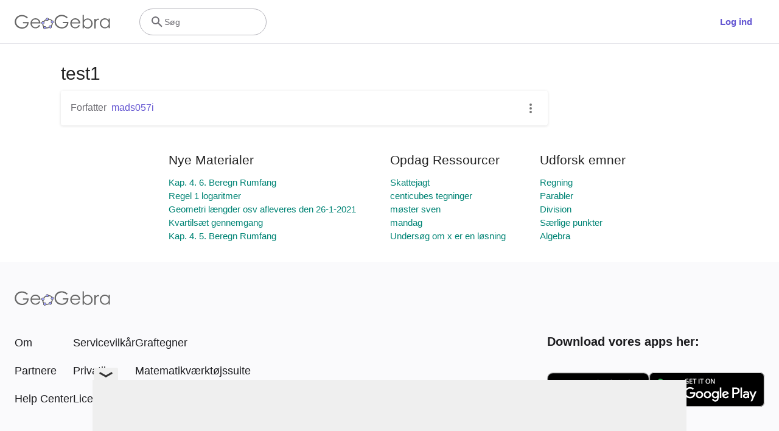

--- FILE ---
content_type: text/html; charset=utf-8
request_url: https://www.google.com/recaptcha/api2/aframe
body_size: 270
content:
<!DOCTYPE HTML><html><head><meta http-equiv="content-type" content="text/html; charset=UTF-8"></head><body><script nonce="zFqTl90JO5UHVvx3VjyNUg">/** Anti-fraud and anti-abuse applications only. See google.com/recaptcha */ try{var clients={'sodar':'https://pagead2.googlesyndication.com/pagead/sodar?'};window.addEventListener("message",function(a){try{if(a.source===window.parent){var b=JSON.parse(a.data);var c=clients[b['id']];if(c){var d=document.createElement('img');d.src=c+b['params']+'&rc='+(localStorage.getItem("rc::a")?sessionStorage.getItem("rc::b"):"");window.document.body.appendChild(d);sessionStorage.setItem("rc::e",parseInt(sessionStorage.getItem("rc::e")||0)+1);localStorage.setItem("rc::h",'1768514831424');}}}catch(b){}});window.parent.postMessage("_grecaptcha_ready", "*");}catch(b){}</script></body></html>

--- FILE ---
content_type: text/css
request_url: https://stage.geogebra.org/assets/css/flash-ltr.236190ca.css
body_size: 6280
content:

/*! FLASH.CSS | GeoGebra */
/*! normalize.css v8.0.1 | MIT License | github.com/necolas/normalize.css */.flash{-webkit-text-size-adjust:100%;font-size:16px;line-height:1.15}html{box-sizing:border-box;font-family:-apple-system,BlinkMacSystemFont,Segoe UI,Roboto,Oxygen,Ubuntu,Cantarell,Fira Sans,Droid Sans,Helvetica Neue,sans-serif;font-size:15px}*,:after,:before{box-sizing:inherit}a{-webkit-tap-highlight-color:transparent;background-color:transparent;color:#6557d2;text-decoration:none}a,button{cursor:pointer}button{-webkit-appearance:button;font:inherit;overflow:visible}body,button{margin:0}main{display:block}.flash h1{font-size:2em;margin:.67em 0}.flash hr{box-sizing:content-box;height:0;overflow:visible}.flash a:not(.bg-primary):hover{color:#6557d2}.flash abbr[title]{border-bottom:none;text-decoration:underline;-webkit-text-decoration:underline dotted;text-decoration:underline dotted}.flash b,.flash strong{font-weight:bolder}.flash code,.flash kbd,.flash pre,.flash samp{font-family:monospace,monospace;font-size:1em}.flash small{font-size:80%}.flash sub,.flash sup{font-size:75%;line-height:0;position:relative;vertical-align:baseline}.flash sub{bottom:-.25em}.flash sup{top:-.5em}.flash img{border-style:none}.flash button,.flash input,.flash optgroup,.flash select,.flash textarea{font-family:inherit;font-size:100%;line-height:1.15;margin:0}.flash button,.flash input{overflow:visible}.flash button,.flash select{text-transform:none}.flash [type=button],.flash [type=reset],.flash [type=submit],.flash button{-webkit-appearance:button}.flash [type=button]::-moz-focus-inner,.flash [type=reset]::-moz-focus-inner,.flash [type=submit]::-moz-focus-inner,.flash button::-moz-focus-inner{border-style:none;padding:0}.flash [type=button]:-moz-focusring,.flash [type=reset]:-moz-focusring,.flash [type=submit]:-moz-focusring,.flash button:-moz-focusring{outline:1px dotted ButtonText}.flash fieldset{padding:.35em .75em .625em}.flash legend{box-sizing:border-box;color:inherit;display:table;max-width:100%;padding:0;white-space:normal}.flash progress{vertical-align:baseline}.flash textarea{overflow:auto}.flash [type=checkbox],.flash [type=radio]{box-sizing:border-box;padding:0}.flash [type=number]::-webkit-inner-spin-button,.flash [type=number]::-webkit-outer-spin-button{height:auto}.flash [type=search]{-webkit-appearance:textfield;outline-offset:-2px}.flash [type=search]::-webkit-search-decoration{-webkit-appearance:none}.flash ::-webkit-file-upload-button{font:inherit}.flash details{display:block}.flash summary{display:list-item}.flash [hidden],.flash template{display:none}ul:not(.browser-default){padding-left:0}ul:not(.list-style-default){list-style-type:none}.pseudo-stretch:after{bottom:0;content:"";left:0;position:absolute;right:0;top:0}.cursor-text{cursor:text}.cursor-pointer{cursor:pointer}.clear-button{background:inherit;border:none;outline:none;padding:0}.clear-button:focus{outline:thin dotted}.pointer-events-none{pointer-events:none}.pointer-events-auto{pointer-events:auto}.vertical-align-middle{vertical-align:middle}.outline-none,.outline-none-f:focus{outline:none}.resize-none{resize:none}.bs-cb{box-sizing:content-box}.opaque-25{opacity:.25}.user-select-none{user-select:none;-moz-user-select:none;-webkit-user-select:none;-ms-user-select:none}.card-list-margin{margin-left:-.75rem;margin-right:-.75rem}.divider{background-color:#e4e4e4;height:1px;margin:8px 0;width:100%}.visually-hidden{clip:rect(0 0 0 0);clip-path:inset(50%);height:1px;overflow:hidden;position:absolute;white-space:nowrap;width:1px}.rtl .rtl-flip{transform:rotateY(180deg)}.anim-fade-out-300-exit{opacity:1}.anim-fade-out-300-exit-active{opacity:0;transition:opacity .3s}.anim-fade-out-300-exit-done{display:none}.anim-saving-icon-spin{animation:ggbspinner 1s linear infinite}.ai-c{align-items:center}.bg-grad90-white{background:linear-gradient(90deg,#fff,hsla(0,0%,100%,0))}.bgr-n{background-repeat:no-repeat}.bgp-c{background-position:50%}.bgs-c{background-size:cover}.bg-n{background:none}.bg-t{background:transparent}.bg-neutral-200{background-color:#f3f2f7}.bg-neutral-300{background-color:#e6e6eb}.bg-white{background-color:#fff}.bg-white-light{background-color:#fafafa}.bg-gray-light{background-color:#eee}.bg-gray-medium{background-color:#e4e4e4}.bg-gray-dark{background-color:#bdbdbd}.bg-black-light{background-color:#323232}.bg-black-disabled{background-color:rgba(0,0,0,.38)}.bg-black-overlay{background-color:rgba(0,0,0,.32)}.bg-purple-light{background-color:#ebe7f8}.bg-red{background-color:#e51c23}.bg-red-faded{background-color:hsla(0,73%,77%,.38)}.bg-accent-faded{background-color:rgba(76,180,164,.38)}.bg-jade-light{background-color:#008475}.bg-gray-light-h:hover{background-color:#eee}.bg-gray-medium-h:hover{background-color:#e4e4e4}.bg-gray-dark-h:hover{background-color:#bdbdbd}.bg-purple-light-h:hover{background-color:#ebe7f8}.bg-jade-h:hover{background-color:#006758}.bg-primary-light{background-color:#9984ff}.bg-primary{background-color:#6557d2}.bg-primary-dark{background-color:#4c42a1}.bg-primary-f:focus{background-color:#9984ff}.bg-purple-light-f:focus{background-color:#ebe7f8}.bg-black-disabled-f:focus{background-color:rgba(0,0,0,.38)}@media screen and (max-width:991px){.bg-gray-light-m{background-color:#eee}}.ba{border-style:solid;border-width:1px}.bt{border-top-style:solid;border-top-width:1px}.br{border-right-style:solid;border-right-width:1px}.bb{border-bottom-style:solid;border-bottom-width:1px}.bl{border-left-style:solid;border-left-width:1px}.bn{border-style:none;border-width:0}.bb-only{border-bottom-style:solid;border-bottom-width:1px;border-left:none;border-right:none;border-top:none}.o-n-f:focus{outline:none}.bw-1px{border-width:1px}.bw-2px{border-width:2px}.bc-gray-medium{border-color:#e4e4e4}.bc-neutral-500{border-color:#b4b3ba}.bc-gray-dark{border-color:#bdbdbd}.bc-gray-darker{border-color:#9e9e9e}.h-bc-gray-medium:hover{border-color:#e4e4e4}.bc-valid{border-color:#008475}.bc-invalid{border-color:#b00020}.bc-black{border-color:#000}.bc-black-medium{border-color:rgba(0,0,0,.54)}.bc-black-disabled{border-color:rgba(0,0,0,.38)}.bc-primary,.f-bc-primary:focus,.h-bc-primary:hover{border-color:#6557d2}@media screen and (max-width:991px){.bn-m{border-style:none;border-width:0}.bw-2px-m{border-width:2px}}@media screen and (max-width:600px){.bn-s{border-style:none;border-width:0}.bw-2px-s{border-width:2px}}.brad-circle{border-radius:100%}.brad-50{border-radius:50%}.brad-2px{border-radius:2px}.brad-3px{border-radius:3px}.brad-4px{border-radius:4px}.brad-16px{border-radius:16px}.brad-24px{border-radius:24px}.btrad-2px{border-top-left-radius:2px;border-top-right-radius:2px}.btrad-4px{border-top-left-radius:4px;border-top-right-radius:4px}.brrad-24px{border-bottom-right-radius:24px;border-top-right-radius:24px}.brrad-48px{border-bottom-right-radius:48px;border-top-right-radius:48px}.brrad-0{border-bottom-right-radius:0;border-top-right-radius:0}.blrad-0{border-bottom-left-radius:0;border-top-left-radius:0}@media screen and (max-width:600px){.brad-n-s{border-radius:0}}.shadow{box-shadow:0 3px 1px -2px rgba(0,0,0,.2),0 2px 2px 0 rgba(0,0,0,.14),0 1px 5px 0 rgba(0,0,0,.12);transition:box-shadow .28s cubic-bezier(.4,0,.2,1)}.shadow_1dp{box-shadow:0 1px 1px 0 rgba(47,47,51,.14),0 2px 1px -1px rgba(47,47,51,.12),0 1px 3px 0 rgba(47,47,51,.2)}.shadow-raised{transition:box-shadow .28s cubic-bezier(.4,0,.2,1)}.shadow-raised,.shadow-raised-h:hover{box-shadow:0 2px 4px -1px rgba(0,0,0,.2),0 4px 5px 0 rgba(0,0,0,.14),0 1px 10px 0 rgba(0,0,0,.12)}.f-shadow-primary:focus,.shadow-primary{box-shadow:0 1px 0 0 #6557d2}@media screen and (max-width:991px){.shadow-none-m{box-shadow:none}}.shadow-bottom-inside{box-shadow:inset 0 -4px 5px -5px rgba(0,0,0,.2)}.checkbox:after{background:#6557d2;bottom:2px;content:"";left:2px;opacity:0;position:absolute;right:2px;top:2px;transition:all .2s}.checkbox.with-icon:after{bottom:0;left:-1px;right:-1px;top:0}.checkbox.with-icon>svg.icon,.checkbox:before{opacity:0;transition:all .2s}.checkbox:before{background:#000;border-radius:100%;bottom:-11px;content:"";left:-11px;position:absolute;right:-11px;top:-11px}.checkbox.active:not([disabled]){border-color:#6557d2;transition:all .2s}.checkbox.active:not([disabled]):after,.checkbox.with-icon.active:not([disabled])>svg.icon{opacity:1;transition:all .2s}input[type=checkbox].visually-hidden:not([disabled]):active+div.checkbox:before{background:#6557d2;opacity:.16;transition:all .2s}.mc-auto{cursor:auto}.mc-default{cursor:default}.mc-pointer{cursor:pointer}.d-n{display:none}.d-b{display:block}.d-ib{display:inline-block}.fc-black-high,.fc-black-high-h:hover{fill:rgba(0,0,0,.87)}.fc-black-medium{fill:rgba(0,0,0,.54)}.fc-black-disabled{fill:rgba(0,0,0,.38)}.fc-primary,.fc-primary-h:hover{fill:#6557d2}.fc-white-medium{fill:hsla(0,0%,100%,.54)}.fc-white{fill:#fff}.fc-accent{fill:#008475}.fc-accent-dark{fill:#006758}.fc-red{fill:#b00020}.f-g-100{filter:grayscale(100%)}.x-d-x{display:flex}.x-row{flex-flow:row wrap}.x-row-fit{flex-flow:row nowrap}.x-column{flex-flow:column wrap}.x-column-fit{flex-flow:column nowrap}.x-start{justify-content:flex-start}.x-end{justify-content:flex-end}.x-center{justify-content:center}.x-space-between{justify-content:space-between}.x-space-around{justify-content:space-around}.x-space-evenly{justify-content:space-evenly}.x-ai-c{align-items:center}.x-ai-b{align-items:baseline}.x-ai-e{align-items:end}.x-as-c{align-self:center}.x-as-e{align-self:end}.xi-grow-0{flex-grow:0}.xi-grow-1{flex-grow:1}.xi-grow-2{flex-grow:2}.xi-shrink-0{flex-shrink:0}.xi-shrink-1{flex-shrink:1}.xi-shrink-2{flex-shrink:2}@media screen and (max-width:600px){.x-d-x-s{display:flex}.x-column-s{flex-flow:column wrap}}.xi-basis-25{flex-basis:25%}.xi-basis-33{flex-basis:33%}.xi-basis-50{flex-basis:50%}.xi-g-1{gap:8px}@media screen and (min-width:600px){.x-d-x-m{display:flex}.x-space-around-m{justify-content:space-around}}@media screen and (max-width:600px){.x-column-fit-s{flex-flow:column nowrap}}.f-l{float:left}.f-r{float:right}@media screen and (max-width:991px){.f-l-m{float:left}.f-r-m{float:right}}@media screen and (max-width:600px){.f-l-s{float:left}.f-r-s{float:right}}.clear-floats:after,.clear-floats:before{content:" ";display:table}.clear-floats:after{clear:both}.clear-floats{*zoom:1}.h1{font-size:2.125rem}.h2{font-size:1.5rem}.h3{font-size:1.25rem}.h4{font-size:1rem}.h5{font-size:.875rem}.h6{font-size:.75rem}@media screen and (max-width:600px){.h6-s{font-size:.75rem}.h4-s{font-size:1rem}}.fs-1{font-size:16px}.fs-1_45{font-size:1.45rem}.fs-1_5{font-size:12px}.fs-1_37{font-size:1.37rem}.fs-inherit{font-size:inherit}.fs-i{font-style:italic}.fs-n{font-style:normal}.fvn-tn{font-variant-numeric:tabular-nums}.fw-400,.fw-n{font-weight:400}.fw-500{font-weight:500}.fw-600{font-weight:600}.fw-700{font-weight:700}.g-d-g{display:grid}.g-column-fit-232px{grid-template-columns:repeat(auto-fit,minmax(232px,1fr))}.g-rg-3{row-gap:24px}.g-cg-3{-moz-column-gap:24px;column-gap:24px}@media screen and (max-width:600px){.g-rg-1-s{row-gap:8px}.g-cg-1-s{-moz-column-gap:8px;column-gap:8px}.g-column-fit-45-s{grid-template-columns:repeat(auto-fit,minmax(45%,1fr))}}.h-a{height:auto}.h-0{height:0}.h-1{height:8px}.h-2{height:16px}.h-2_5{height:20px}.h-3{height:24px}.h-4{height:32px}.h-4_5{height:36px}.h-5{height:40px}.h-6{height:48px}.h-7{height:56px}.h-8{height:64px}.h-9{height:72px}.h-14{height:112px}.h-100{height:100%}.h-90{height:90%}.h-50{height:50%}.h-33{height:33%}.h-10px{height:10px}.h-18px{height:18px}.h-20px{height:20px}.h-100px{height:100px}.h-136px{height:136px}.h-200px{height:200px}.h-280px{height:280px}.h-352px{height:352px}.h-25vh{height:25vh}.h-50vh{height:50vh}.h-100vh{height:100vh}.h-3_4rem{height:3.4rem}.mh-5{min-height:40px}.mh-6{min-height:48px}.mh-9{min-height:72px}.mh-20{min-height:160px}.mh-100{min-height:100%}.mh-80vh{min-height:80vh}.mh-100vh{min-height:100vh}.mh-18px{min-height:18px}.mh-20px{min-height:20px}.mx-h-0{max-height:0}.mx-h-136px{max-height:136px}.mx-h-352px{max-height:352px}.mx-h-424px{max-height:424px}.mx-h-700{max-height:700px}.mx-h-80vh{max-height:80vh}.mx-h-40{max-height:40%}.mx-h-60{max-height:60%}.mx-h-100{max-height:100%}@media screen and (max-height:991px){.h-75vh-hm{height:75vh}}@media screen and (max-height:600px){.h-60vh-hs{height:60vh}}@media screen and (max-width:991px){.h-3-m{height:24px}.h-100-m{height:100%}.h-50-m{height:50%}.h-75vh-m{height:75vh}}@media screen and (max-width:600px){.h-5-s{height:40px}.h-6-s{height:48px}.h-7-s{height:56px}.h-7_5-s{height:60px}.h-13-s{height:104px}.h-25-s{height:200px}.h-100-s{height:100%}.h-50-s{height:50%}.h-60vh-s{height:60vh}.h-120px-s{height:120px}.mx-h-s-280px{max-height:280px}}.icon-s{height:16px;width:16px}.icon-m{height:24px;width:24px}.icon-ml{height:40px;width:40px}.icon-l{height:56px;width:56px}.icon-link-s{height:32px;padding:8px;width:32px}.icon-link-m{height:48px;padding:12px;width:48px}@media screen and (max-width:600px){.icon-m-s{height:24px;width:24px}}@media screen and (max-width:991px){.icon-s-m{height:16px;width:16px}}.ls-0_12px{letter-spacing:.12px}.ls-1_25px{letter-spacing:1.25px}.ls-2px{letter-spacing:2px}.ls-3px{letter-spacing:3px}.ls-5px{letter-spacing:5px}.lh-i,.lh-n{line-height:normal}.lh-100{line-height:100%}.lh-110{line-height:110%}.lh-200{line-height:200%}.lh-1{line-height:8px}.lh-2{line-height:16px}.lh-2_5{line-height:20px}.lh-3{line-height:24px}.lh-4{line-height:32px}.lh-4_5{line-height:36px}.lh-6{line-height:48px}.lh-1_6rem{line-height:1.6rem}.lh-3rem{line-height:3rem}.m-a{margin:auto}.m-0{margin:0}.m-0_375{margin:3px}.m-1{margin:8px}.m-2{margin:16px}.m-3{margin:24px}.m-4{margin:32px}.m-7{margin:56px}.m-neg-2px{margin:-2px}.mt-neg-1{margin-top:-8px}.mb-neg-2{margin-bottom:-16px}.mt-0{margin-top:0}.mt-0_25{margin-top:2px}.mt-0_5{margin-top:4px}.mt-1{margin-top:8px}.mt-1_5{margin-top:12px}.mt-2{margin-top:16px}.mt-3{margin-top:24px}.mt-4{margin-top:32px}.mt-5{margin-top:40px}.mt-6{margin-top:48px}.mt-8{margin-top:64px}.mt-9{margin-top:72px}.mt-neg-0_5{margin-top:-4px}.mr-0{margin-right:0}.mr-0_5{margin-right:4px}.mr-1{margin-right:8px}.mr-1_5{margin-right:12px}.mr-2{margin-right:16px}.mr-3{margin-right:24px}.mr-4{margin-right:32px}.mr-6{margin-right:48px}.mr-n2{margin-right:-16px}.mb-0{margin-bottom:0}.mb-0_125{margin-bottom:1px}.mb-0_5{margin-bottom:4px}.mb-1{margin-bottom:8px}.mb-1_5{margin-bottom:12px}.mb-2{margin-bottom:16px}.mb-3{margin-bottom:24px}.mb-3_5{margin-bottom:28px}.mb-4{margin-bottom:32px}.mb-6{margin-bottom:48px}.mb-10{margin-bottom:80px}.ml-0{margin-left:0}.ml-0_5{margin-left:4px}.ml-1{margin-left:8px}.ml-1_5{margin-left:12px}.ml-2{margin-left:16px}.ml-3{margin-left:24px}.ml-5{margin-left:40px}.ml-6-first:first-child{margin-left:48px}.ml-50{margin-left:50%}.ml-a{margin-left:auto}.mx-0{margin-left:0;margin-right:0}.mx-1{margin-left:8px;margin-right:8px}.mx-2{margin-left:16px;margin-right:16px}.mx-4{margin-left:32px;margin-right:32px}.mx-8{margin-left:64px;margin-right:64px}.mx-a{margin-left:auto;margin-right:auto}.mx-neg-2{margin-left:-16px;margin-right:-16px}.my-0{margin-bottom:0;margin-top:0}.my-2px{margin-bottom:2px;margin-top:2px}.my-1{margin-bottom:8px;margin-top:8px}.my-1_5{margin-bottom:12px;margin-top:12px}.my-2{margin-bottom:16px;margin-top:16px}.my-3{margin-bottom:24px;margin-top:24px}.my-4{margin-bottom:32px;margin-top:32px}@media screen and (max-width:991px){.m-0-m{margin:0}.m-1-m{margin:8px}.m-2-m{margin:16px}.mt-0-m{margin-top:0}.mt-0_5-m{margin-top:4px}.mt-1-m{margin-top:8px}.mr-0-m{margin-right:0}.mr-1-m{margin-right:8px}.mb-0-m{margin-bottom:0}.mb-1-m{margin-bottom:8px}.ml-0-m{margin-left:0}.ml-0_5-m{margin-left:4px}.ml-1-m{margin-left:8px}.ml-2-m{margin-left:16px}.mx-0-m{margin-left:0;margin-right:0}.mx-1-m{margin-left:8px;margin-right:8px}.mx-a-m{margin-left:auto;margin-right:auto}.my-0-m{margin-bottom:0;margin-top:0}.my-1-m{margin-bottom:8px;margin-top:8px}}@media screen and (max-width:600px){.m-0-s{margin:0}.m-1-s{margin:8px}.m-2-s{margin:16px}.m-3-s{margin:24px}.mt-0-s{margin-top:0}.mt-2-s{margin-top:16px}.mt-3-s{margin-top:24px}.mt-1-s{margin-top:8px}.mt-7-s{margin-top:56px}.mr-0-s{margin-right:0}.mr-1-s{margin-right:8px}.mr-4-s{margin-right:32px}.mr-15-s{margin-right:120px}.mb-0-s{margin-bottom:0}.mb-1-s{margin-bottom:8px}.mb-2-s{margin-bottom:16px}.mb-3-s{margin-bottom:24px}.ml-0-s{margin-left:0}.ml-1-s{margin-left:8px}.ml-4-first-s:first-child{margin-left:32px}.mx-0-s{margin-left:0;margin-right:0}.mx-1-s{margin-left:8px;margin-right:8px}.mx-a-s{margin-left:auto;margin-right:auto}.mx-10vw-s{margin-left:10vw;margin-right:10vw}.my-0-s{margin-bottom:0;margin-top:0}.my-0_5-s{margin-bottom:4px;margin-top:4px}.my-0_75-s{margin-bottom:6px;margin-top:6px}.my-1-s{margin-bottom:8px;margin-top:8px}.ml-neg-8-s{margin-left:-64px}}@media screen and (max-width:480px){.ml-1-xs{margin-left:8px}}.o-0_54{opacity:.54}.o-0_38{opacity:.38}.active .o-1-active{opacity:1}.o-v{overflow:visible}.o-h{overflow:hidden}.o-s{overflow:scroll}.o-a{overflow:auto}.ox-v{overflow-x:visible}.ox-h{overflow-x:hidden}.ox-s{overflow-x:scroll}.ox-a{overflow-x:auto}.oy-v{overflow-y:visible}.oy-h{overflow-y:hidden}.oy-s{overflow-y:scroll}.oy-a{overflow-y:auto}.obj-fit-cover{-o-object-fit:cover;object-fit:cover}.obj-fit-contain{-o-object-fit:contain;object-fit:contain}.p-0{padding:0}.p-0_5{padding:4px}.p-1{padding:8px}.p-1_5{padding:12px}.p-2{padding:16px}.p-3{padding:24px}.p-3_5{padding:28px}.p-4{padding:32px}.p-5{padding:40px}.pt-0{padding-top:0}.pt-0_5{padding-top:4px}.pt-1{padding-top:8px}.pt-1_5{padding-top:12px}.pt-2{padding-top:16px}.pt-3,.pt-4{padding-top:24px}.pt-5{padding-top:40px}.pt-6{padding-top:48px}.pt-2_3{padding-top:66.66%}.pr-0{padding-right:0}.pr-0_5{padding-right:4px}.pr-1{padding-right:8px}.pr-1_5{padding-right:12px}.pr-2{padding-right:16px}.pr-2_5{padding-right:20px}.pr-3{padding-right:24px}.pr-4{padding-right:32px}.pb-0{padding-bottom:0}.pb-0_5{padding-bottom:cal(.5 * 8px)}.pb-1{padding-bottom:8px}.pb-2{padding-bottom:16px}.pb-3{padding-bottom:24px}.pb-4{padding-bottom:32px}.pb-6_5{padding-bottom:52px}.pl-0{padding-left:0}.pl-0_5{padding-left:4px}.pl-1{padding-left:8px}.pl-1_5{padding-left:12px}.pl-2{padding-left:16px}.pl-3{padding-left:24px}.pl-7{padding-left:56px}.px-0{padding-left:0;padding-right:0}.px-1{padding-left:8px;padding-right:8px}.px-1_5{padding-left:12px;padding-right:12px}.px-2{padding-left:16px;padding-right:16px}.px-3{padding-left:24px;padding-right:24px}.px-4{padding-left:32px;padding-right:32px}.py-0{padding-bottom:0;padding-top:0}.py-0_5{padding-bottom:4px;padding-top:4px}.py-1{padding-bottom:8px;padding-top:8px}.py-1_25{padding-bottom:10px;padding-top:10px}.py-1_5{padding-bottom:12px;padding-top:12px}.py-2{padding-bottom:16px;padding-top:16px}.py-3{padding-bottom:24px;padding-top:24px}.py-4{padding-bottom:32px;padding-top:32px}.pt-66{padding-top:66.666%}@media screen and (max-width:991px){.p-0-m{padding:0}.p-1-m{padding:8px}.p-2-m{padding:16px}.p-3-m{padding:24px}.pt-0-m{padding-top:0}.pt-1-m{padding-top:8px}.pt-2-m{padding-top:16px}.pr-0-m{padding-right:0}.pr-1-m{padding-right:8px}.pb-0-m{padding-bottom:0}.pb-1-m{padding-bottom:8px}.pb-2-m{padding-bottom:16px}.pl-0-m{padding-left:0}.pl-1-m{padding-left:8px}.pl-2-m{padding-left:16px}.pl-3-m{padding-left:24px}.px-0-m{padding-left:0;padding-right:0}.px-1-m{padding-left:8px;padding-right:8px}.px-2-m{padding-left:16px;padding-right:16px}.py-0-m{padding-bottom:0;padding-top:0}.py-1-m{padding-bottom:8px;padding-top:8px}}@media screen and (max-width:600px){.p-0-s{padding:0}.p-0_5-s{padding:4px}.p-1-s{padding:8px}.p-2-s{padding:16px}.p-3-s{padding:24px}.pt-0-s{padding-top:0}.pt-1-s{padding-top:8px}.pr-0-s{padding-right:0}.pr-1-s{padding-right:8px}.pb-0-s{padding-bottom:0}.pb-1-s{padding-bottom:8px}.pl-0-s{padding-left:0}.pl-1-s{padding-left:8px}.px-0-s{padding-left:0;padding-right:0}.px-0_5-s{padding-left:4px;padding-right:4px}.px-1-s{padding-left:8px;padding-right:8px}.py-0-s{padding-bottom:0;padding-top:0}.py-1-s{padding-bottom:8px;padding-top:8px}.pt-25-s{padding-top:25%}}@media screen and (max-width:480px){.pl-1-xs{padding-left:8px}.pr-0-xs{padding-right:0}.pr-2_25-xs{padding-right:18px}}.p-a{position:absolute}.p-f{position:fixed}.p-r{position:relative}.t-0{top:0}.t-1{top:8px}.t-1_5{top:12px}.t-2{top:16px}.t-14px{top:14px}.t-18,.t-18px{top:18px}.t-36{top:36px}.t-50{top:50%}.t-100{top:100%}.t-neg-1{top:-8px}.r-0{right:0}.r-1{right:8px}.r-50{right:50%}.b-0{bottom:0}.b-0_5{bottom:4px}.b-2{bottom:16px}.b-12px{bottom:12px}.l-0{left:0}.l-50{left:50%}.l-neg-2{left:-16px}.l-1{left:1rem}.l-27px{left:27px}.l-280px{left:-280px}.pa-0{bottom:0;left:0;position:absolute;right:0;top:0}@media screen and (max-width:991px){.p-a-m{position:absolute}.p-f-m{position:fixed}.p-r-m{position:relative}.t-0-m{top:0}.r-0-m{right:0}.b-0-m{bottom:0}.l-0-m{left:0}.l-280px-m{left:-280px}}@media screen and (max-width:600px){.p-a-s{position:absolute}.p-f-s{position:fixed}.p-r-s{position:relative}.t-0-s{top:0}.r-0-s{right:0}.b-0-s{bottom:0}.l-0-s{left:0}.t-1-s{top:8px}}@keyframes ggbspinner{0%{transform:rotate(0deg)}to{transform:rotate(1turn)}}.mk-spinner-ring{animation:ggbspinner 1s linear infinite;background:transparent;border:3px solid #6557d2;border-left-color:transparent!important;border-radius:50%;content:"";display:inline-block;height:50px;left:50%;margin-left:-25px;margin-top:-25px;top:50%;width:50px;z-index:1}.mk-spinner-ring,.mk-spinner-wrap.fullscreen{position:absolute}.mk-spinner-wrap.small>.mk-spinner-ring{height:20px;margin-left:-10px;margin-top:-10px;width:20px}.mk-spinner-wrap.grey-circle>.mk-spinner-ring{border-color:rgba(0,0,0,.54)}.mk-spinner-wrap.white-circle>.mk-spinner-ring{border-color:#fff}.ta-c{text-align:center}.ta-l{text-align:left}.ta-r{text-align:right}@media screen and (max-width:991px){.ta-c-m{text-align:center}.ta-l-m{text-align:left}.ta-r-m{text-align:right}}@media screen and (max-width:600px){.ta-c-s{text-align:center}.ta-l-s{text-align:left}.ta-r-s{text-align:right}}body{color:rgba(0,0,0,.87)}.tc-neutral-200{color:#f3f2f7}.tc-neutral-500{color:#b4b3ba}.tc-neutral-700{color:#6e6d73}.tc-neutral-700-ph::-moz-placeholder{color:#6e6d73}.tc-neutral-700-ph::placeholder{color:#6e6d73}.tc-neutral-900{color:#1c1c1f}.tc-neutral-900-ph::-moz-placeholder{color:#1c1c1f}.tc-neutral-900-ph::placeholder{color:#1c1c1f}.tc-i{color:inherit}.tc-black-high{color:rgba(0,0,0,.87)}.tc-black-medium{color:rgba(0,0,0,.54)}.tc-black-disabled{color:rgba(0,0,0,.38)}.tc-gray-medium{color:#e4e4e4}.tc-gray-dark{color:#bdbdbd}.tc-gray-disabled{color:#9e9e9e}.tc-accent{color:#008475}.tc-accent-dark{color:#006758}.tc-white{color:#fff}.tc-primary,.tc-primary-h:hover{color:#6557d2}.tc-red{color:#b00020}.tc-teal{color:#008475}.tc-black-medium-ph::-moz-placeholder{color:rgba(0,0,0,.54)}.tc-black-medium-ph::placeholder{color:rgba(0,0,0,.54)}.tc-purple{color:#6557d2}.to-ellipsis{text-overflow:ellipsis}.ws-n{white-space:normal}.ws-nw{white-space:nowrap}.ws-pw{white-space:pre-wrap}.ow-bw{overflow-wrap:break-word}.tt-u{text-transform:uppercase}.tt-l{text-transform:lowercase}.tt-n{text-transform:none}.cursor-default{cursor:default}.trans-m50{transform:translate(-50%)}.transx-m50{transform:translateX(-50%)}.trans-o-0_100{transform-origin:0 100%}.trans-o-0_0{transform-origin:0 0}.scale-y-0{transform:scaleY(0)}.trans-rotate-180{transform:rotate(180deg)}.trans-l-0_3{transition:left .3s}.trans-h-0_3-0_15{transition:height .3s .15s}.trans-w-0_3{transition:width .3s}.trans-h-0_3{transition:height .3s}.trans-o-0_3{transition:opacity .3s}.trans-o-0_15{transition:opacity .15s}.trans-mxh-0_3{transition:max-height .3s}.trans-p-0_3{transition:padding .3s}.trans-bc-0_3{transition:border-color .3s}.trans-box-shadow-0_3{transition:box-shadow .3s}.trans-bg-color-0_3{transition:background-color .3s}.v-h{visibility:hidden}.if-v-v-h:hover .then-v-v-h,.v-v{visibility:visible}.if-v-v-f:focus .then-v-v-f,.if-v-v-f:focus-within .then-v-v-f{visibility:visible}.w-a{width:auto}.w-ai{width:auto!important}.w-fc{width:-moz-fit-content;width:fit-content}.w-100{width:100%}.w-85{width:85%}.w-66{width:66.666%}.w-50{width:50%}.w-33{width:33.333%}.w-25{width:25%}.w-10px{width:10px}.w-18px{width:18px}.w-100px{width:100px}.w-180px{width:180px}.w-240px{width:240px}.w-280px{width:280px}.w-304px{width:304px}.w-360px{width:360px}.w-412px{width:412px}.w-440px{width:440px}.w-480px{width:480px}.w-640px{width:640px}.w-90vw{width:90vw}.w-0{width:0}.w-1{width:8px}.w-2{width:16px}.w-2_5{width:20px}.w-3{width:24px}.w-4{width:32px}.w-5{width:40px}.w-6{width:48px}.w-7{width:56px}.w-8{width:64px}.w-12{width:96px}.w-16{width:128px}.w-min-content{width:-moz-min-content;width:min-content}.mw-33{max-width:33%}.mw-75{max-width:75%}.mw-100{max-width:100%}.mw-100i{max-width:100%!important}.mw-18px{max-width:18px}.mw-20px{max-width:20px}.mw-100px{max-width:100px}.mw-187px{max-width:187px}.mw-216px{max-width:216px}.mw-300px{max-width:300px}.mw-350px{max-width:350px}.mw-400px{max-width:400px}.mw-412px{max-width:412px}.mw-440px{max-width:440px}.mw-480px{max-width:480px}.mw-680px{max-width:680px}.mw-720px{max-width:720px}.mw-1080px{max-width:1080px}.mw-2_3{max-width:66.66%}.miw-0{min-width:0}.miw-3{min-width:24px}.miw-5{min-width:40px}.miw-8{min-width:64px}.miw-100{min-width:100%}.miw-18px{min-width:18px}.miw-20px{min-width:20px}.miw-112px{min-width:112px}@media screen and (max-width:991px){.w-0-m{width:0}.w-3-m{width:24px}.w-100-m{width:100%}.w-85-m{width:85%}.w-50-m{width:50%}.w-33-m{width:33.333%}.w-25-m{width:25%}}@media screen and (max-width:600px){.w-100-s{width:100%}.w-90-s{width:90%}.w-85-s{width:85%}.w-78-s{width:78%}.w-50-s{width:50%}.w-33-s{width:33.333%}.w-25-s{width:25%}.w-5-s{width:40px}.w-6-s{width:48px}.w-10-s{width:80px}.w-a-s{width:auto}.mw-100px-s{max-width:100px}.mw-none-s{max-width:none}}@media screen and (max-width:365px){.w-75-ss{width:75%}}@media screen and (max-width:320px){.w-8-xxs{width:64px}}.z-0{z-index:0}.z-1{z-index:1}.z-100{z-index:100}.z-8{z-index:8000}.z-9{z-index:99999}.z-995{z-index:995}@media screen and (max-width:991px){div.z-8-m{z-index:8000}}.z-sidenav{z-index:950}.z-header{z-index:961}@media screen and (max-width:991px){.d-n-m{display:none}.d-b-m{display:block}.d-ib-m{display:inline-block}}@media screen and (max-width:600px){.d-n-s{display:none}.d-b-s{display:block}.d-ib-s{display:inline-block}}@media screen and (min-width:600px){.d-n-min-s{display:none}.d-b-min-s{display:block}}@media screen and (max-width:480px){.d-b-xs{display:block}.d-n-xs{display:none}}